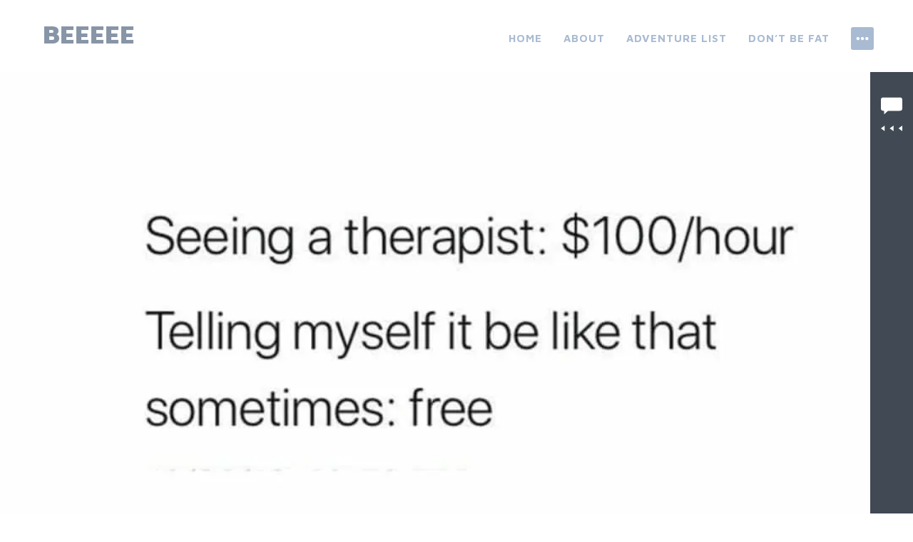

--- FILE ---
content_type: text/html; charset=UTF-8
request_url: https://www.beeyang.com/2018/12/17/back-up-in-your-ass-with-the-resurrection/
body_size: 19786
content:
<!DOCTYPE html>
<html lang="en-US">
<head>
<meta charset="UTF-8">
<meta name="viewport" content="width=device-width, initial-scale=1">
<link rel="profile" href="http://gmpg.org/xfn/11">
<link rel="pingback" href="https://www.beeyang.com/xmlrpc.php">

<title>back up in your ass with the resurrection &#8211; beeeee</title>
<meta name='robots' content='max-image-preview:large' />
<link rel='dns-prefetch' href='//secure.gravatar.com' />
<link rel='dns-prefetch' href='//stats.wp.com' />
<link rel='dns-prefetch' href='//fonts.googleapis.com' />
<link rel='dns-prefetch' href='//v0.wordpress.com' />
<link rel='dns-prefetch' href='//widgets.wp.com' />
<link rel='dns-prefetch' href='//s0.wp.com' />
<link rel='dns-prefetch' href='//0.gravatar.com' />
<link rel='dns-prefetch' href='//1.gravatar.com' />
<link rel='dns-prefetch' href='//2.gravatar.com' />
<link rel='preconnect' href='//i0.wp.com' />
<link rel="alternate" type="application/rss+xml" title="beeeee &raquo; Feed" href="https://www.beeyang.com/feed/" />
<link rel="alternate" type="application/rss+xml" title="beeeee &raquo; Comments Feed" href="https://www.beeyang.com/comments/feed/" />
<link rel="alternate" type="application/rss+xml" title="beeeee &raquo; back up in your ass with the resurrection Comments Feed" href="https://www.beeyang.com/2018/12/17/back-up-in-your-ass-with-the-resurrection/feed/" />
<link rel="alternate" title="oEmbed (JSON)" type="application/json+oembed" href="https://www.beeyang.com/wp-json/oembed/1.0/embed?url=https%3A%2F%2Fwww.beeyang.com%2F2018%2F12%2F17%2Fback-up-in-your-ass-with-the-resurrection%2F" />
<link rel="alternate" title="oEmbed (XML)" type="text/xml+oembed" href="https://www.beeyang.com/wp-json/oembed/1.0/embed?url=https%3A%2F%2Fwww.beeyang.com%2F2018%2F12%2F17%2Fback-up-in-your-ass-with-the-resurrection%2F&#038;format=xml" />
<style id='wp-img-auto-sizes-contain-inline-css' type='text/css'>
img:is([sizes=auto i],[sizes^="auto," i]){contain-intrinsic-size:3000px 1500px}
/*# sourceURL=wp-img-auto-sizes-contain-inline-css */
</style>
<link rel='stylesheet' id='jetpack_related-posts-css' href='https://www.beeyang.com/wp-content/plugins/jetpack/modules/related-posts/related-posts.css?ver=20240116' type='text/css' media='all' />
<style id='wp-emoji-styles-inline-css' type='text/css'>

	img.wp-smiley, img.emoji {
		display: inline !important;
		border: none !important;
		box-shadow: none !important;
		height: 1em !important;
		width: 1em !important;
		margin: 0 0.07em !important;
		vertical-align: -0.1em !important;
		background: none !important;
		padding: 0 !important;
	}
/*# sourceURL=wp-emoji-styles-inline-css */
</style>
<style id='wp-block-library-inline-css' type='text/css'>
:root{--wp-block-synced-color:#7a00df;--wp-block-synced-color--rgb:122,0,223;--wp-bound-block-color:var(--wp-block-synced-color);--wp-editor-canvas-background:#ddd;--wp-admin-theme-color:#007cba;--wp-admin-theme-color--rgb:0,124,186;--wp-admin-theme-color-darker-10:#006ba1;--wp-admin-theme-color-darker-10--rgb:0,107,160.5;--wp-admin-theme-color-darker-20:#005a87;--wp-admin-theme-color-darker-20--rgb:0,90,135;--wp-admin-border-width-focus:2px}@media (min-resolution:192dpi){:root{--wp-admin-border-width-focus:1.5px}}.wp-element-button{cursor:pointer}:root .has-very-light-gray-background-color{background-color:#eee}:root .has-very-dark-gray-background-color{background-color:#313131}:root .has-very-light-gray-color{color:#eee}:root .has-very-dark-gray-color{color:#313131}:root .has-vivid-green-cyan-to-vivid-cyan-blue-gradient-background{background:linear-gradient(135deg,#00d084,#0693e3)}:root .has-purple-crush-gradient-background{background:linear-gradient(135deg,#34e2e4,#4721fb 50%,#ab1dfe)}:root .has-hazy-dawn-gradient-background{background:linear-gradient(135deg,#faaca8,#dad0ec)}:root .has-subdued-olive-gradient-background{background:linear-gradient(135deg,#fafae1,#67a671)}:root .has-atomic-cream-gradient-background{background:linear-gradient(135deg,#fdd79a,#004a59)}:root .has-nightshade-gradient-background{background:linear-gradient(135deg,#330968,#31cdcf)}:root .has-midnight-gradient-background{background:linear-gradient(135deg,#020381,#2874fc)}:root{--wp--preset--font-size--normal:16px;--wp--preset--font-size--huge:42px}.has-regular-font-size{font-size:1em}.has-larger-font-size{font-size:2.625em}.has-normal-font-size{font-size:var(--wp--preset--font-size--normal)}.has-huge-font-size{font-size:var(--wp--preset--font-size--huge)}:root .has-text-align-center{text-align:center}:root .has-text-align-left{text-align:left}:root .has-text-align-right{text-align:right}.has-fit-text{white-space:nowrap!important}#end-resizable-editor-section{display:none}.aligncenter{clear:both}.items-justified-left{justify-content:flex-start}.items-justified-center{justify-content:center}.items-justified-right{justify-content:flex-end}.items-justified-space-between{justify-content:space-between}.screen-reader-text{word-wrap:normal!important;border:0;clip-path:inset(50%);height:1px;margin:-1px;overflow:hidden;padding:0;position:absolute;width:1px}.screen-reader-text:focus{background-color:#ddd;clip-path:none;color:#444;display:block;font-size:1em;height:auto;left:5px;line-height:normal;padding:15px 23px 14px;text-decoration:none;top:5px;width:auto;z-index:100000}html :where(.has-border-color){border-style:solid}html :where([style*=border-top-color]){border-top-style:solid}html :where([style*=border-right-color]){border-right-style:solid}html :where([style*=border-bottom-color]){border-bottom-style:solid}html :where([style*=border-left-color]){border-left-style:solid}html :where([style*=border-width]){border-style:solid}html :where([style*=border-top-width]){border-top-style:solid}html :where([style*=border-right-width]){border-right-style:solid}html :where([style*=border-bottom-width]){border-bottom-style:solid}html :where([style*=border-left-width]){border-left-style:solid}html :where(img[class*=wp-image-]){height:auto;max-width:100%}:where(figure){margin:0 0 1em}html :where(.is-position-sticky){--wp-admin--admin-bar--position-offset:var(--wp-admin--admin-bar--height,0px)}@media screen and (max-width:600px){html :where(.is-position-sticky){--wp-admin--admin-bar--position-offset:0px}}

/*# sourceURL=wp-block-library-inline-css */
</style><style id='wp-block-paragraph-inline-css' type='text/css'>
.is-small-text{font-size:.875em}.is-regular-text{font-size:1em}.is-large-text{font-size:2.25em}.is-larger-text{font-size:3em}.has-drop-cap:not(:focus):first-letter{float:left;font-size:8.4em;font-style:normal;font-weight:100;line-height:.68;margin:.05em .1em 0 0;text-transform:uppercase}body.rtl .has-drop-cap:not(:focus):first-letter{float:none;margin-left:.1em}p.has-drop-cap.has-background{overflow:hidden}:root :where(p.has-background){padding:1.25em 2.375em}:where(p.has-text-color:not(.has-link-color)) a{color:inherit}p.has-text-align-left[style*="writing-mode:vertical-lr"],p.has-text-align-right[style*="writing-mode:vertical-rl"]{rotate:180deg}
/*# sourceURL=https://www.beeyang.com/wp-content/plugins/gutenberg/build/styles/block-library/paragraph/style.css */
</style>
<style id='wp-block-image-inline-css' type='text/css'>
.wp-block-image>a,.wp-block-image>figure>a{display:inline-block}.wp-block-image img{box-sizing:border-box;height:auto;max-width:100%;vertical-align:bottom}@media not (prefers-reduced-motion){.wp-block-image img.hide{visibility:hidden}.wp-block-image img.show{animation:show-content-image .4s}}.wp-block-image[style*=border-radius] img,.wp-block-image[style*=border-radius]>a{border-radius:inherit}.wp-block-image.has-custom-border img{box-sizing:border-box}.wp-block-image.aligncenter{text-align:center}.wp-block-image.alignfull>a,.wp-block-image.alignwide>a{width:100%}.wp-block-image.alignfull img,.wp-block-image.alignwide img{height:auto;width:100%}.wp-block-image .aligncenter,.wp-block-image .alignleft,.wp-block-image .alignright,.wp-block-image.aligncenter,.wp-block-image.alignleft,.wp-block-image.alignright{display:table}.wp-block-image .aligncenter>figcaption,.wp-block-image .alignleft>figcaption,.wp-block-image .alignright>figcaption,.wp-block-image.aligncenter>figcaption,.wp-block-image.alignleft>figcaption,.wp-block-image.alignright>figcaption{caption-side:bottom;display:table-caption}.wp-block-image .alignleft{float:left;margin:.5em 1em .5em 0}.wp-block-image .alignright{float:right;margin:.5em 0 .5em 1em}.wp-block-image .aligncenter{margin-left:auto;margin-right:auto}.wp-block-image :where(figcaption){margin-bottom:1em;margin-top:.5em}.wp-block-image.is-style-circle-mask img{border-radius:9999px}@supports ((-webkit-mask-image:none) or (mask-image:none)) or (-webkit-mask-image:none){.wp-block-image.is-style-circle-mask img{border-radius:0;-webkit-mask-image:url('data:image/svg+xml;utf8,<svg viewBox="0 0 100 100" xmlns="http://www.w3.org/2000/svg"><circle cx="50" cy="50" r="50"/></svg>');mask-image:url('data:image/svg+xml;utf8,<svg viewBox="0 0 100 100" xmlns="http://www.w3.org/2000/svg"><circle cx="50" cy="50" r="50"/></svg>');mask-mode:alpha;-webkit-mask-position:center;mask-position:center;-webkit-mask-repeat:no-repeat;mask-repeat:no-repeat;-webkit-mask-size:contain;mask-size:contain}}:root :where(.wp-block-image.is-style-rounded img,.wp-block-image .is-style-rounded img){border-radius:9999px}.wp-block-image figure{margin:0}.wp-lightbox-container{display:flex;flex-direction:column;position:relative}.wp-lightbox-container img{cursor:zoom-in}.wp-lightbox-container img:hover+button{opacity:1}.wp-lightbox-container button{align-items:center;backdrop-filter:blur(16px) saturate(180%);background-color:#5a5a5a40;border:none;border-radius:4px;cursor:zoom-in;display:flex;height:20px;justify-content:center;opacity:0;padding:0;position:absolute;right:16px;text-align:center;top:16px;width:20px;z-index:100}@media not (prefers-reduced-motion){.wp-lightbox-container button{transition:opacity .2s ease}}.wp-lightbox-container button:focus-visible{outline:3px auto #5a5a5a40;outline:3px auto -webkit-focus-ring-color;outline-offset:3px}.wp-lightbox-container button:hover{cursor:pointer;opacity:1}.wp-lightbox-container button:focus{opacity:1}.wp-lightbox-container button:focus,.wp-lightbox-container button:hover,.wp-lightbox-container button:not(:hover):not(:active):not(.has-background){background-color:#5a5a5a40;border:none}.wp-lightbox-overlay{box-sizing:border-box;cursor:zoom-out;height:100vh;left:0;overflow:hidden;position:fixed;top:0;visibility:hidden;width:100%;z-index:100000}.wp-lightbox-overlay .close-button{align-items:center;cursor:pointer;display:flex;justify-content:center;min-height:40px;min-width:40px;padding:0;position:absolute;right:calc(env(safe-area-inset-right) + 16px);top:calc(env(safe-area-inset-top) + 16px);z-index:5000000}.wp-lightbox-overlay .close-button:focus,.wp-lightbox-overlay .close-button:hover,.wp-lightbox-overlay .close-button:not(:hover):not(:active):not(.has-background){background:none;border:none}.wp-lightbox-overlay .lightbox-image-container{height:var(--wp--lightbox-container-height);left:50%;overflow:hidden;position:absolute;top:50%;transform:translate(-50%,-50%);transform-origin:top left;width:var(--wp--lightbox-container-width);z-index:9999999999}.wp-lightbox-overlay .wp-block-image{align-items:center;box-sizing:border-box;display:flex;height:100%;justify-content:center;margin:0;position:relative;transform-origin:0 0;width:100%;z-index:3000000}.wp-lightbox-overlay .wp-block-image img{height:var(--wp--lightbox-image-height);min-height:var(--wp--lightbox-image-height);min-width:var(--wp--lightbox-image-width);width:var(--wp--lightbox-image-width)}.wp-lightbox-overlay .wp-block-image figcaption{display:none}.wp-lightbox-overlay button{background:none;border:none}.wp-lightbox-overlay .scrim{background-color:#fff;height:100%;opacity:.9;position:absolute;width:100%;z-index:2000000}.wp-lightbox-overlay.active{visibility:visible}@media not (prefers-reduced-motion){.wp-lightbox-overlay.active{animation:turn-on-visibility .25s both}.wp-lightbox-overlay.active img{animation:turn-on-visibility .35s both}.wp-lightbox-overlay.show-closing-animation:not(.active){animation:turn-off-visibility .35s both}.wp-lightbox-overlay.show-closing-animation:not(.active) img{animation:turn-off-visibility .25s both}.wp-lightbox-overlay.zoom.active{animation:none;opacity:1;visibility:visible}.wp-lightbox-overlay.zoom.active .lightbox-image-container{animation:lightbox-zoom-in .4s}.wp-lightbox-overlay.zoom.active .lightbox-image-container img{animation:none}.wp-lightbox-overlay.zoom.active .scrim{animation:turn-on-visibility .4s forwards}.wp-lightbox-overlay.zoom.show-closing-animation:not(.active){animation:none}.wp-lightbox-overlay.zoom.show-closing-animation:not(.active) .lightbox-image-container{animation:lightbox-zoom-out .4s}.wp-lightbox-overlay.zoom.show-closing-animation:not(.active) .lightbox-image-container img{animation:none}.wp-lightbox-overlay.zoom.show-closing-animation:not(.active) .scrim{animation:turn-off-visibility .4s forwards}}@keyframes show-content-image{0%{visibility:hidden}99%{visibility:hidden}to{visibility:visible}}@keyframes turn-on-visibility{0%{opacity:0}to{opacity:1}}@keyframes turn-off-visibility{0%{opacity:1;visibility:visible}99%{opacity:0;visibility:visible}to{opacity:0;visibility:hidden}}@keyframes lightbox-zoom-in{0%{transform:translate(calc((-100vw + var(--wp--lightbox-scrollbar-width))/2 + var(--wp--lightbox-initial-left-position)),calc(-50vh + var(--wp--lightbox-initial-top-position))) scale(var(--wp--lightbox-scale))}to{transform:translate(-50%,-50%) scale(1)}}@keyframes lightbox-zoom-out{0%{transform:translate(-50%,-50%) scale(1);visibility:visible}99%{visibility:visible}to{transform:translate(calc((-100vw + var(--wp--lightbox-scrollbar-width))/2 + var(--wp--lightbox-initial-left-position)),calc(-50vh + var(--wp--lightbox-initial-top-position))) scale(var(--wp--lightbox-scale));visibility:hidden}}
/*# sourceURL=https://www.beeyang.com/wp-content/plugins/gutenberg/build/styles/block-library/image/style.css */
</style>
<style id='wp-block-list-inline-css' type='text/css'>
ol,ul{box-sizing:border-box}:root :where(.wp-block-list.has-background){padding:1.25em 2.375em}
/*# sourceURL=https://www.beeyang.com/wp-content/plugins/gutenberg/build/styles/block-library/list/style.css */
</style>
<style id='global-styles-inline-css' type='text/css'>
:root{--wp--preset--aspect-ratio--square: 1;--wp--preset--aspect-ratio--4-3: 4/3;--wp--preset--aspect-ratio--3-4: 3/4;--wp--preset--aspect-ratio--3-2: 3/2;--wp--preset--aspect-ratio--2-3: 2/3;--wp--preset--aspect-ratio--16-9: 16/9;--wp--preset--aspect-ratio--9-16: 9/16;--wp--preset--color--black: #000000;--wp--preset--color--cyan-bluish-gray: #abb8c3;--wp--preset--color--white: #ffffff;--wp--preset--color--pale-pink: #f78da7;--wp--preset--color--vivid-red: #cf2e2e;--wp--preset--color--luminous-vivid-orange: #ff6900;--wp--preset--color--luminous-vivid-amber: #fcb900;--wp--preset--color--light-green-cyan: #7bdcb5;--wp--preset--color--vivid-green-cyan: #00d084;--wp--preset--color--pale-cyan-blue: #8ed1fc;--wp--preset--color--vivid-cyan-blue: #0693e3;--wp--preset--color--vivid-purple: #9b51e0;--wp--preset--gradient--vivid-cyan-blue-to-vivid-purple: linear-gradient(135deg,rgb(6,147,227) 0%,rgb(155,81,224) 100%);--wp--preset--gradient--light-green-cyan-to-vivid-green-cyan: linear-gradient(135deg,rgb(122,220,180) 0%,rgb(0,208,130) 100%);--wp--preset--gradient--luminous-vivid-amber-to-luminous-vivid-orange: linear-gradient(135deg,rgb(252,185,0) 0%,rgb(255,105,0) 100%);--wp--preset--gradient--luminous-vivid-orange-to-vivid-red: linear-gradient(135deg,rgb(255,105,0) 0%,rgb(207,46,46) 100%);--wp--preset--gradient--very-light-gray-to-cyan-bluish-gray: linear-gradient(135deg,rgb(238,238,238) 0%,rgb(169,184,195) 100%);--wp--preset--gradient--cool-to-warm-spectrum: linear-gradient(135deg,rgb(74,234,220) 0%,rgb(151,120,209) 20%,rgb(207,42,186) 40%,rgb(238,44,130) 60%,rgb(251,105,98) 80%,rgb(254,248,76) 100%);--wp--preset--gradient--blush-light-purple: linear-gradient(135deg,rgb(255,206,236) 0%,rgb(152,150,240) 100%);--wp--preset--gradient--blush-bordeaux: linear-gradient(135deg,rgb(254,205,165) 0%,rgb(254,45,45) 50%,rgb(107,0,62) 100%);--wp--preset--gradient--luminous-dusk: linear-gradient(135deg,rgb(255,203,112) 0%,rgb(199,81,192) 50%,rgb(65,88,208) 100%);--wp--preset--gradient--pale-ocean: linear-gradient(135deg,rgb(255,245,203) 0%,rgb(182,227,212) 50%,rgb(51,167,181) 100%);--wp--preset--gradient--electric-grass: linear-gradient(135deg,rgb(202,248,128) 0%,rgb(113,206,126) 100%);--wp--preset--gradient--midnight: linear-gradient(135deg,rgb(2,3,129) 0%,rgb(40,116,252) 100%);--wp--preset--font-size--small: 13px;--wp--preset--font-size--medium: 20px;--wp--preset--font-size--large: 36px;--wp--preset--font-size--x-large: 42px;--wp--preset--spacing--20: 0.44rem;--wp--preset--spacing--30: 0.67rem;--wp--preset--spacing--40: 1rem;--wp--preset--spacing--50: 1.5rem;--wp--preset--spacing--60: 2.25rem;--wp--preset--spacing--70: 3.38rem;--wp--preset--spacing--80: 5.06rem;--wp--preset--shadow--natural: 6px 6px 9px rgba(0, 0, 0, 0.2);--wp--preset--shadow--deep: 12px 12px 50px rgba(0, 0, 0, 0.4);--wp--preset--shadow--sharp: 6px 6px 0px rgba(0, 0, 0, 0.2);--wp--preset--shadow--outlined: 6px 6px 0px -3px rgb(255, 255, 255), 6px 6px rgb(0, 0, 0);--wp--preset--shadow--crisp: 6px 6px 0px rgb(0, 0, 0);}:where(.is-layout-flex){gap: 0.5em;}:where(.is-layout-grid){gap: 0.5em;}body .is-layout-flex{display: flex;}.is-layout-flex{flex-wrap: wrap;align-items: center;}.is-layout-flex > :is(*, div){margin: 0;}body .is-layout-grid{display: grid;}.is-layout-grid > :is(*, div){margin: 0;}:where(.wp-block-columns.is-layout-flex){gap: 2em;}:where(.wp-block-columns.is-layout-grid){gap: 2em;}:where(.wp-block-post-template.is-layout-flex){gap: 1.25em;}:where(.wp-block-post-template.is-layout-grid){gap: 1.25em;}.has-black-color{color: var(--wp--preset--color--black) !important;}.has-cyan-bluish-gray-color{color: var(--wp--preset--color--cyan-bluish-gray) !important;}.has-white-color{color: var(--wp--preset--color--white) !important;}.has-pale-pink-color{color: var(--wp--preset--color--pale-pink) !important;}.has-vivid-red-color{color: var(--wp--preset--color--vivid-red) !important;}.has-luminous-vivid-orange-color{color: var(--wp--preset--color--luminous-vivid-orange) !important;}.has-luminous-vivid-amber-color{color: var(--wp--preset--color--luminous-vivid-amber) !important;}.has-light-green-cyan-color{color: var(--wp--preset--color--light-green-cyan) !important;}.has-vivid-green-cyan-color{color: var(--wp--preset--color--vivid-green-cyan) !important;}.has-pale-cyan-blue-color{color: var(--wp--preset--color--pale-cyan-blue) !important;}.has-vivid-cyan-blue-color{color: var(--wp--preset--color--vivid-cyan-blue) !important;}.has-vivid-purple-color{color: var(--wp--preset--color--vivid-purple) !important;}.has-black-background-color{background-color: var(--wp--preset--color--black) !important;}.has-cyan-bluish-gray-background-color{background-color: var(--wp--preset--color--cyan-bluish-gray) !important;}.has-white-background-color{background-color: var(--wp--preset--color--white) !important;}.has-pale-pink-background-color{background-color: var(--wp--preset--color--pale-pink) !important;}.has-vivid-red-background-color{background-color: var(--wp--preset--color--vivid-red) !important;}.has-luminous-vivid-orange-background-color{background-color: var(--wp--preset--color--luminous-vivid-orange) !important;}.has-luminous-vivid-amber-background-color{background-color: var(--wp--preset--color--luminous-vivid-amber) !important;}.has-light-green-cyan-background-color{background-color: var(--wp--preset--color--light-green-cyan) !important;}.has-vivid-green-cyan-background-color{background-color: var(--wp--preset--color--vivid-green-cyan) !important;}.has-pale-cyan-blue-background-color{background-color: var(--wp--preset--color--pale-cyan-blue) !important;}.has-vivid-cyan-blue-background-color{background-color: var(--wp--preset--color--vivid-cyan-blue) !important;}.has-vivid-purple-background-color{background-color: var(--wp--preset--color--vivid-purple) !important;}.has-black-border-color{border-color: var(--wp--preset--color--black) !important;}.has-cyan-bluish-gray-border-color{border-color: var(--wp--preset--color--cyan-bluish-gray) !important;}.has-white-border-color{border-color: var(--wp--preset--color--white) !important;}.has-pale-pink-border-color{border-color: var(--wp--preset--color--pale-pink) !important;}.has-vivid-red-border-color{border-color: var(--wp--preset--color--vivid-red) !important;}.has-luminous-vivid-orange-border-color{border-color: var(--wp--preset--color--luminous-vivid-orange) !important;}.has-luminous-vivid-amber-border-color{border-color: var(--wp--preset--color--luminous-vivid-amber) !important;}.has-light-green-cyan-border-color{border-color: var(--wp--preset--color--light-green-cyan) !important;}.has-vivid-green-cyan-border-color{border-color: var(--wp--preset--color--vivid-green-cyan) !important;}.has-pale-cyan-blue-border-color{border-color: var(--wp--preset--color--pale-cyan-blue) !important;}.has-vivid-cyan-blue-border-color{border-color: var(--wp--preset--color--vivid-cyan-blue) !important;}.has-vivid-purple-border-color{border-color: var(--wp--preset--color--vivid-purple) !important;}.has-vivid-cyan-blue-to-vivid-purple-gradient-background{background: var(--wp--preset--gradient--vivid-cyan-blue-to-vivid-purple) !important;}.has-light-green-cyan-to-vivid-green-cyan-gradient-background{background: var(--wp--preset--gradient--light-green-cyan-to-vivid-green-cyan) !important;}.has-luminous-vivid-amber-to-luminous-vivid-orange-gradient-background{background: var(--wp--preset--gradient--luminous-vivid-amber-to-luminous-vivid-orange) !important;}.has-luminous-vivid-orange-to-vivid-red-gradient-background{background: var(--wp--preset--gradient--luminous-vivid-orange-to-vivid-red) !important;}.has-very-light-gray-to-cyan-bluish-gray-gradient-background{background: var(--wp--preset--gradient--very-light-gray-to-cyan-bluish-gray) !important;}.has-cool-to-warm-spectrum-gradient-background{background: var(--wp--preset--gradient--cool-to-warm-spectrum) !important;}.has-blush-light-purple-gradient-background{background: var(--wp--preset--gradient--blush-light-purple) !important;}.has-blush-bordeaux-gradient-background{background: var(--wp--preset--gradient--blush-bordeaux) !important;}.has-luminous-dusk-gradient-background{background: var(--wp--preset--gradient--luminous-dusk) !important;}.has-pale-ocean-gradient-background{background: var(--wp--preset--gradient--pale-ocean) !important;}.has-electric-grass-gradient-background{background: var(--wp--preset--gradient--electric-grass) !important;}.has-midnight-gradient-background{background: var(--wp--preset--gradient--midnight) !important;}.has-small-font-size{font-size: var(--wp--preset--font-size--small) !important;}.has-medium-font-size{font-size: var(--wp--preset--font-size--medium) !important;}.has-large-font-size{font-size: var(--wp--preset--font-size--large) !important;}.has-x-large-font-size{font-size: var(--wp--preset--font-size--x-large) !important;}
/*# sourceURL=global-styles-inline-css */
</style>

<style id='classic-theme-styles-inline-css' type='text/css'>
.wp-block-button__link{background-color:#32373c;border-radius:9999px;box-shadow:none;color:#fff;font-size:1.125em;padding:calc(.667em + 2px) calc(1.333em + 2px);text-decoration:none}.wp-block-file__button{background:#32373c;color:#fff}.wp-block-accordion-heading{margin:0}.wp-block-accordion-heading__toggle{background-color:inherit!important;color:inherit!important}.wp-block-accordion-heading__toggle:not(:focus-visible){outline:none}.wp-block-accordion-heading__toggle:focus,.wp-block-accordion-heading__toggle:hover{background-color:inherit!important;border:none;box-shadow:none;color:inherit;padding:var(--wp--preset--spacing--20,1em) 0;text-decoration:none}.wp-block-accordion-heading__toggle:focus-visible{outline:auto;outline-offset:0}
/*# sourceURL=https://www.beeyang.com/wp-content/plugins/gutenberg/build/styles/block-library/classic.css */
</style>
<link rel='stylesheet' id='email-subscribers-css' href='https://www.beeyang.com/wp-content/plugins/email-subscribers/lite/public/css/email-subscribers-public.css?ver=5.9.14' type='text/css' media='all' />
<link rel='stylesheet' id='adirondack-style-css' href='https://www.beeyang.com/wp-content/themes/adirondack/style.css?ver=6.9' type='text/css' media='all' />
<link rel='stylesheet' id='adirondack-fonts-css' href='https://fonts.googleapis.com/css?family=Maven+Pro%3A400%2C500%2C700%2C900|PT+Serif%3A400%2C700%2C400italic&#038;subset=latin%2Clatin-ext' type='text/css' media='all' />
<link rel='stylesheet' id='jetpack_likes-css' href='https://www.beeyang.com/wp-content/plugins/jetpack/modules/likes/style.css?ver=15.4' type='text/css' media='all' />
<link rel='stylesheet' id='sharedaddy-css' href='https://www.beeyang.com/wp-content/plugins/jetpack/modules/sharedaddy/sharing.css?ver=15.4' type='text/css' media='all' />
<link rel='stylesheet' id='social-logos-css' href='https://www.beeyang.com/wp-content/plugins/jetpack/_inc/social-logos/social-logos.min.css?ver=15.4' type='text/css' media='all' />
<script type="text/javascript" id="jetpack_related-posts-js-extra">
/* <![CDATA[ */
var related_posts_js_options = {"post_heading":"h4"};
//# sourceURL=jetpack_related-posts-js-extra
/* ]]> */
</script>
<script type="text/javascript" src="https://www.beeyang.com/wp-content/plugins/jetpack/_inc/build/related-posts/related-posts.min.js?ver=20240116" id="jetpack_related-posts-js"></script>
<script type="text/javascript" src="https://www.beeyang.com/wp-includes/js/jquery/jquery.min.js?ver=3.7.1" id="jquery-core-js"></script>
<script type="text/javascript" src="https://www.beeyang.com/wp-includes/js/jquery/jquery-migrate.min.js?ver=3.4.1" id="jquery-migrate-js"></script>
<link rel="https://api.w.org/" href="https://www.beeyang.com/wp-json/" /><link rel="alternate" title="JSON" type="application/json" href="https://www.beeyang.com/wp-json/wp/v2/posts/2904" /><link rel="EditURI" type="application/rsd+xml" title="RSD" href="https://www.beeyang.com/xmlrpc.php?rsd" />
<meta name="generator" content="WordPress 6.9" />
<link rel="canonical" href="https://www.beeyang.com/2018/12/17/back-up-in-your-ass-with-the-resurrection/" />
<link rel='shortlink' href='https://wp.me/p7Nz5M-KQ' />
	<style>img#wpstats{display:none}</style>
		
<!-- Jetpack Open Graph Tags -->
<meta property="og:type" content="article" />
<meta property="og:title" content="back up in your ass with the resurrection" />
<meta property="og:url" content="https://www.beeyang.com/2018/12/17/back-up-in-your-ass-with-the-resurrection/" />
<meta property="og:description" content="Back up in your ass with the resurrection No resurrection&#8230;I’ve just been busy not-blogging. I mean, you were probably doing the same amount of not-blogging. I guess that’s like the anti-hobby…" />
<meta property="article:published_time" content="2018-12-17T14:17:50+00:00" />
<meta property="article:modified_time" content="2018-12-17T17:07:20+00:00" />
<meta property="og:site_name" content="beeeee" />
<meta property="og:image" content="https://i0.wp.com/www.beeyang.com/wp-content/uploads/2018/11/img_7441.jpg?fit=1080%2C1080&#038;ssl=1" />
<meta property="og:image:width" content="1080" />
<meta property="og:image:height" content="1080" />
<meta property="og:image:alt" content="" />
<meta property="og:locale" content="en_US" />
<meta name="twitter:text:title" content="back up in your ass with the resurrection" />
<meta name="twitter:image" content="https://i0.wp.com/www.beeyang.com/wp-content/uploads/2018/11/img_7441.jpg?fit=1080%2C1080&#038;ssl=1&#038;w=640" />
<meta name="twitter:card" content="summary_large_image" />

<!-- End Jetpack Open Graph Tags -->
<link rel="icon" href="https://i0.wp.com/www.beeyang.com/wp-content/uploads/2017/10/2366ce2b-21c4-43b1-8724-345c8ea1601e.jpg?fit=32%2C32&#038;ssl=1" sizes="32x32" />
<link rel="icon" href="https://i0.wp.com/www.beeyang.com/wp-content/uploads/2017/10/2366ce2b-21c4-43b1-8724-345c8ea1601e.jpg?fit=192%2C192&#038;ssl=1" sizes="192x192" />
<link rel="apple-touch-icon" href="https://i0.wp.com/www.beeyang.com/wp-content/uploads/2017/10/2366ce2b-21c4-43b1-8724-345c8ea1601e.jpg?fit=180%2C180&#038;ssl=1" />
<meta name="msapplication-TileImage" content="https://i0.wp.com/www.beeyang.com/wp-content/uploads/2017/10/2366ce2b-21c4-43b1-8724-345c8ea1601e.jpg?fit=270%2C270&#038;ssl=1" />
<link rel='stylesheet' id='jetpack-swiper-library-css' href='https://www.beeyang.com/wp-content/plugins/jetpack/_inc/blocks/swiper.css?ver=15.4' type='text/css' media='all' />
<link rel='stylesheet' id='jetpack-carousel-css' href='https://www.beeyang.com/wp-content/plugins/jetpack/modules/carousel/jetpack-carousel.css?ver=15.4' type='text/css' media='all' />
</head>

<body class="wp-singular post-template-default single single-post postid-2904 single-format-standard wp-theme-adirondack singular has-comments">
<div style="display:none"><svg viewBox="0 0 0 0"><symbol fill="white" viewBox="0 0 12 9.5" id="icon-comment"><title>comment</title><path d="m10.5 0-9 0C0.4 0 0 0.4 0 1.5L0 6c0 1.1 0.4 1.5 1.5 1.5l0.3 0 0 2 2.2-2 6.5 0C11.6 7.5 12 7.1 12 6L12 1.5C12 0.4 11.6 0 10.5 0z" /></symbol><symbol fill="white" viewBox="0 0 16 16" id="icon-ellipsis"><title>ellipsis</title><path d="M3 6.3C2 6.3 1.3 7 1.3 8c0 1 0.8 1.8 1.8 1.8S4.8 9 4.8 8C4.8 7 4 6.3 3 6.3zM8 6.3C7 6.3 6.3 7 6.3 8c0 1 0.8 1.8 1.8 1.8 1 0 1.8-0.8 1.8-1.7C9.8 7 9 6.3 8 6.3zM13 6.3c-1 0-1.7 0.8-1.7 1.8 0 1 0.8 1.8 1.8 1.8S14.8 9 14.8 8C14.8 7 14 6.3 13 6.3z" /></symbol><symbol fill="white" viewBox="0 0 16 16" id="icon-pingback"><title>pingback</title><path d="M8.5 2C7.119 2 6 3.1 6 4.5v4C6 9.3 6.7 10 7.5 10C8.328 10 9 9.3 9 8.5V4.969H8V8.5 C8 8.8 7.8 9 7.5 9S7 8.8 7 8.5v-4C7 3.7 7.7 3 8.5 3C9.328 3 10 3.7 10 4.5v5c0 1.381-1.12 2.5-2.5 2.5 C6.119 12 5 10.9 5 9.5V7H4v2.5C4 11.4 5.6 13 7.5 13c1.933 0 3.5-1.567 3.5-3.5v-5C11 3.1 9.9 2 8.5 2z" /></symbol><symbol fill="white" viewBox="0 0 16 16" id="icon-x"><title>x</title><polygon points="12,5 11,4 8.5,6.5 6,4 5,5 7.5,7.5 5,10 6,11 8.5,8.5 11,11 12,10 9.5,7.5" /></symbol></svg></div>
<a class="skip-link screen-reader-text" href="#content">Skip to content</a>


<div id="secondary" role="complementary" class="widget-area  count-4">
	<div class="wrapper">
		<aside id="calendar-2" class="widget widget_calendar"><h1 class="widget-title">calendar</h1><div id="calendar_wrap" class="calendar_wrap"><table id="wp-calendar" class="wp-calendar-table">
	<caption>December 2018</caption>
	<thead>
	<tr>
		<th scope="col" aria-label="Sunday">S</th>
		<th scope="col" aria-label="Monday">M</th>
		<th scope="col" aria-label="Tuesday">T</th>
		<th scope="col" aria-label="Wednesday">W</th>
		<th scope="col" aria-label="Thursday">T</th>
		<th scope="col" aria-label="Friday">F</th>
		<th scope="col" aria-label="Saturday">S</th>
	</tr>
	</thead>
	<tbody>
	<tr>
		<td colspan="6" class="pad">&nbsp;</td><td>1</td>
	</tr>
	<tr>
		<td>2</td><td>3</td><td>4</td><td>5</td><td>6</td><td>7</td><td>8</td>
	</tr>
	<tr>
		<td>9</td><td>10</td><td>11</td><td>12</td><td>13</td><td>14</td><td>15</td>
	</tr>
	<tr>
		<td>16</td><td><a href="https://www.beeyang.com/2018/12/17/" aria-label="Posts published on December 17, 2018">17</a></td><td>18</td><td>19</td><td>20</td><td>21</td><td>22</td>
	</tr>
	<tr>
		<td>23</td><td>24</td><td>25</td><td>26</td><td>27</td><td>28</td><td>29</td>
	</tr>
	<tr>
		<td>30</td><td>31</td>
		<td class="pad" colspan="5">&nbsp;</td>
	</tr>
	</tbody>
	</table><nav aria-label="Previous and next months" class="wp-calendar-nav">
		<span class="wp-calendar-nav-prev"><a href="https://www.beeyang.com/2018/10/">&laquo; Oct</a></span>
		<span class="pad">&nbsp;</span>
		<span class="wp-calendar-nav-next"><a href="https://www.beeyang.com/2019/01/">Jan &raquo;</a></span>
	</nav></div></aside><aside id="tag_cloud-3" class="widget widget_tag_cloud"><h1 class="widget-title">tag cloud</h1><div class="tagcloud"><a href="https://www.beeyang.com/tag/911/" class="tag-cloud-link tag-link-180 tag-link-position-1" style="font-size: 8pt;" aria-label="9/11 (2 items)">9/11</a>
<a href="https://www.beeyang.com/tag/50k/" class="tag-cloud-link tag-link-7 tag-link-position-2" style="font-size: 9.4117647058824pt;" aria-label="50k (3 items)">50k</a>
<a href="https://www.beeyang.com/tag/austin/" class="tag-cloud-link tag-link-9 tag-link-position-3" style="font-size: 12.941176470588pt;" aria-label="austin (7 items)">austin</a>
<a href="https://www.beeyang.com/tag/belize/" class="tag-cloud-link tag-link-125 tag-link-position-4" style="font-size: 8pt;" aria-label="belize (2 items)">belize</a>
<a href="https://www.beeyang.com/tag/bragg/" class="tag-cloud-link tag-link-102 tag-link-position-5" style="font-size: 9.4117647058824pt;" aria-label="bragg (3 items)">bragg</a>
<a href="https://www.beeyang.com/tag/challenge/" class="tag-cloud-link tag-link-13 tag-link-position-6" style="font-size: 21.764705882353pt;" aria-label="challenge (44 items)">challenge</a>
<a href="https://www.beeyang.com/tag/charleston/" class="tag-cloud-link tag-link-139 tag-link-position-7" style="font-size: 9.4117647058824pt;" aria-label="charleston (3 items)">charleston</a>
<a href="https://www.beeyang.com/tag/dallas/" class="tag-cloud-link tag-link-19 tag-link-position-8" style="font-size: 12.352941176471pt;" aria-label="dallas (6 items)">dallas</a>
<a href="https://www.beeyang.com/tag/dc/" class="tag-cloud-link tag-link-20 tag-link-position-9" style="font-size: 10.588235294118pt;" aria-label="dc (4 items)">dc</a>
<a href="https://www.beeyang.com/tag/detroit/" class="tag-cloud-link tag-link-183 tag-link-position-10" style="font-size: 10.588235294118pt;" aria-label="detroit (4 items)">detroit</a>
<a href="https://www.beeyang.com/tag/family/" class="tag-cloud-link tag-link-26 tag-link-position-11" style="font-size: 11.529411764706pt;" aria-label="family (5 items)">family</a>
<a href="https://www.beeyang.com/tag/fort-worth/" class="tag-cloud-link tag-link-29 tag-link-position-12" style="font-size: 10.588235294118pt;" aria-label="fort worth (4 items)">fort worth</a>
<a href="https://www.beeyang.com/tag/friends/" class="tag-cloud-link tag-link-30 tag-link-position-13" style="font-size: 9.4117647058824pt;" aria-label="friends (3 items)">friends</a>
<a href="https://www.beeyang.com/tag/ft-worth/" class="tag-cloud-link tag-link-31 tag-link-position-14" style="font-size: 9.4117647058824pt;" aria-label="ft. worth (3 items)">ft. worth</a>
<a href="https://www.beeyang.com/tag/goquit/" class="tag-cloud-link tag-link-119 tag-link-position-15" style="font-size: 8pt;" aria-label="goquit (2 items)">goquit</a>
<a href="https://www.beeyang.com/tag/goruck/" class="tag-cloud-link tag-link-33 tag-link-position-16" style="font-size: 22pt;" aria-label="goruck (46 items)">goruck</a>
<a href="https://www.beeyang.com/tag/gr1/" class="tag-cloud-link tag-link-40 tag-link-position-17" style="font-size: 10.588235294118pt;" aria-label="gr1 (4 items)">gr1</a>
<a href="https://www.beeyang.com/tag/grt/" class="tag-cloud-link tag-link-41 tag-link-position-18" style="font-size: 15.058823529412pt;" aria-label="grt (11 items)">grt</a>
<a href="https://www.beeyang.com/tag/hcl/" class="tag-cloud-link tag-link-45 tag-link-position-19" style="font-size: 12.352941176471pt;" aria-label="HCL (6 items)">HCL</a>
<a href="https://www.beeyang.com/tag/heavy/" class="tag-cloud-link tag-link-47 tag-link-position-20" style="font-size: 20.823529411765pt;" aria-label="heavy (36 items)">heavy</a>
<a href="https://www.beeyang.com/tag/htl/" class="tag-cloud-link tag-link-48 tag-link-position-21" style="font-size: 9.4117647058824pt;" aria-label="HTL (3 items)">HTL</a>
<a href="https://www.beeyang.com/tag/israel/" class="tag-cloud-link tag-link-112 tag-link-position-22" style="font-size: 12.352941176471pt;" aria-label="israel (6 items)">israel</a>
<a href="https://www.beeyang.com/tag/jerusalem/" class="tag-cloud-link tag-link-114 tag-link-position-23" style="font-size: 10.588235294118pt;" aria-label="jerusalem (4 items)">jerusalem</a>
<a href="https://www.beeyang.com/tag/life/" class="tag-cloud-link tag-link-50 tag-link-position-24" style="font-size: 12.352941176471pt;" aria-label="life (6 items)">life</a>
<a href="https://www.beeyang.com/tag/light/" class="tag-cloud-link tag-link-52 tag-link-position-25" style="font-size: 17.882352941176pt;" aria-label="light (20 items)">light</a>
<a href="https://www.beeyang.com/tag/meditation/" class="tag-cloud-link tag-link-56 tag-link-position-26" style="font-size: 9.4117647058824pt;" aria-label="meditation (3 items)">meditation</a>
<a href="https://www.beeyang.com/tag/michigan/" class="tag-cloud-link tag-link-182 tag-link-position-27" style="font-size: 10.588235294118pt;" aria-label="michigan (4 items)">michigan</a>
<a href="https://www.beeyang.com/tag/new-york-city/" class="tag-cloud-link tag-link-181 tag-link-position-28" style="font-size: 8pt;" aria-label="new york city (2 items)">new york city</a>
<a href="https://www.beeyang.com/tag/nola/" class="tag-cloud-link tag-link-60 tag-link-position-29" style="font-size: 8pt;" aria-label="nola (2 items)">nola</a>
<a href="https://www.beeyang.com/tag/normandy/" class="tag-cloud-link tag-link-61 tag-link-position-30" style="font-size: 12.352941176471pt;" aria-label="normandy (6 items)">normandy</a>
<a href="https://www.beeyang.com/tag/old/" class="tag-cloud-link tag-link-64 tag-link-position-31" style="font-size: 9.4117647058824pt;" aria-label="old (3 items)">old</a>
<a href="https://www.beeyang.com/tag/patches/" class="tag-cloud-link tag-link-65 tag-link-position-32" style="font-size: 8pt;" aria-label="patches (2 items)">patches</a>
<a href="https://www.beeyang.com/tag/philadelphia/" class="tag-cloud-link tag-link-117 tag-link-position-33" style="font-size: 9.4117647058824pt;" aria-label="Philadelphia (3 items)">Philadelphia</a>
<a href="https://www.beeyang.com/tag/quitting/" class="tag-cloud-link tag-link-66 tag-link-position-34" style="font-size: 8pt;" aria-label="quitting (2 items)">quitting</a>
<a href="https://www.beeyang.com/tag/red-dawn/" class="tag-cloud-link tag-link-67 tag-link-position-35" style="font-size: 8pt;" aria-label="red dawn (2 items)">red dawn</a>
<a href="https://www.beeyang.com/tag/ruck/" class="tag-cloud-link tag-link-69 tag-link-position-36" style="font-size: 9.4117647058824pt;" aria-label="ruck (3 items)">ruck</a>
<a href="https://www.beeyang.com/tag/rucking/" class="tag-cloud-link tag-link-111 tag-link-position-37" style="font-size: 9.4117647058824pt;" aria-label="rucking (3 items)">rucking</a>
<a href="https://www.beeyang.com/tag/running/" class="tag-cloud-link tag-link-71 tag-link-position-38" style="font-size: 10.588235294118pt;" aria-label="running (4 items)">running</a>
<a href="https://www.beeyang.com/tag/scavenger/" class="tag-cloud-link tag-link-109 tag-link-position-39" style="font-size: 8pt;" aria-label="scavenger (2 items)">scavenger</a>
<a href="https://www.beeyang.com/tag/shalom/" class="tag-cloud-link tag-link-121 tag-link-position-40" style="font-size: 8pt;" aria-label="shalom (2 items)">shalom</a>
<a href="https://www.beeyang.com/tag/shreveport/" class="tag-cloud-link tag-link-94 tag-link-position-41" style="font-size: 8pt;" aria-label="Shreveport (2 items)">Shreveport</a>
<a href="https://www.beeyang.com/tag/tel-aviv/" class="tag-cloud-link tag-link-113 tag-link-position-42" style="font-size: 11.529411764706pt;" aria-label="tel aviv (5 items)">tel aviv</a>
<a href="https://www.beeyang.com/tag/tough/" class="tag-cloud-link tag-link-81 tag-link-position-43" style="font-size: 18.117647058824pt;" aria-label="Tough (21 items)">Tough</a>
<a href="https://www.beeyang.com/tag/travel/" class="tag-cloud-link tag-link-84 tag-link-position-44" style="font-size: 12.941176470588pt;" aria-label="travel (7 items)">travel</a>
<a href="https://www.beeyang.com/tag/wedding/" class="tag-cloud-link tag-link-151 tag-link-position-45" style="font-size: 8pt;" aria-label="wedding (2 items)">wedding</a></div>
</aside><aside id="search-5" class="widget widget_search"><form role="search" method="get" class="search-form" action="https://www.beeyang.com/">
				<label>
					<span class="screen-reader-text">Search for:</span>
					<input type="search" class="search-field" placeholder="Search &hellip;" value="" name="s" />
				</label>
				<input type="submit" class="search-submit" value="Search" />
			</form></aside>	</div>
</div><!-- #secondary -->

<div id="page" class="hfeed site">

	<header id="masthead" class="site-header" role="banner">
		<div class="site-branding">
			<h1 class="site-title"><a href="https://www.beeyang.com/" rel="home">beeeee</a></h1>
		</div>

		<div class="nav-container">
				<nav id="site-navigation" class="main-navigation has-widgets" role="navigation">
			<button class="menu-toggle">Menu</button>
			<div class="small-widgets-toggle widgets-toggle"><button><svg class="ellipsis"><use xlink:href="#icon-ellipsis" /></svg><svg class="x"><use xlink:href="#icon-x" /></svg></button></div>
			<div class="menu-menu-1-container"><ul id="menu-menu-1" class="menu"><li id="menu-item-1105" class="menu-item menu-item-type-custom menu-item-object-custom menu-item-home menu-item-1105"><a href="http://www.beeyang.com/">Home</a></li>
<li id="menu-item-1106" class="menu-item menu-item-type-post_type menu-item-object-page menu-item-1106"><a href="https://www.beeyang.com/about/">About</a></li>
<li id="menu-item-1138" class="menu-item menu-item-type-post_type menu-item-object-page menu-item-1138"><a href="https://www.beeyang.com/adventure-list/">ADVENTURE LIST</a></li>
<li id="menu-item-1219" class="menu-item menu-item-type-post_type menu-item-object-page menu-item-1219"><a href="https://www.beeyang.com/dont-be-fat/">don&#8217;t be fat</a></li>
<li class="widgets-toggle"><button><svg class="ellipsis"><use xlink:href="#icon-ellipsis" /></svg><svg class="x"><use xlink:href="#icon-x" /></svg></button></li></ul></div>		</nav><!-- #site-navigation -->
		</div>
	</header><!-- #masthead -->

	<div id="content" class="site-content">

	<div id="primary" class="content-area">
		<main id="main" class="site-main" role="main">

		
			
<div class="entry-image full-width" style="background-image:url('https://i0.wp.com/www.beeyang.com/wp-content/uploads/2018/11/img_7441.jpg?fit=1080%2C1080&amp;ssl=1');"></div>
<article id="post-2904" class="post-2904 post type-post status-publish format-standard has-post-thumbnail hentry category-life tag-dallas tag-goruck tag-life tag-rucking">
			<header class="entry-header">
			<h1 class="entry-title">back up in your ass with the resurrection</h1>		</header><!-- .entry-header -->
	
	<div class="entry-content">
		<div class="wrapper">
			
<p>Back up in your ass with the resurrection <br></p>


<figure class="wp-block-embed-youtube wp-block-embed is-type-video is-provider-youtube wp-embed-aspect-4-3 wp-has-aspect-ratio">
  <div class="wp-block-embed__wrapper">https://www.youtube.com/watch?v=eF8c3BjFWsw</div>
</figure>


<p>No resurrection&#8230;I’ve just been busy not-blogging. I mean, you were probably doing the same amount of not-blogging. I guess that’s like the anti-hobby of everyone, actively not-doing other things. Not beanie baby? Sign me up. Shit, I’m already signed up.  Watching the Lions suck? Well, that’s everyone actually. Still better than watching college football/sports, right <a href="https://twitter.com/zucko">Tom</a></p>


<p>What’s been going on since? Well, not much &#8211; reading, not fitness-ing, a couple of trips, and recently building a computer a so I can game my face off. I just finished Asscreed (Assassin&#8217;s Creed) Odyssey and that was fun but not nearly as immersive as previous games but the world moves on.</p>


<div class="wp-block-image">
  <figure class="aligncenter"><img data-recalc-dims="1" fetchpriority="high" decoding="async" width="850" height="952" data-attachment-id="2907" data-permalink="https://www.beeyang.com/img_8431-1/" data-orig-file="https://i0.wp.com/www.beeyang.com/wp-content/uploads/2018/12/img_8431-1.jpg?fit=1242%2C1392&amp;ssl=1" data-orig-size="1242,1392" data-comments-opened="1" data-image-meta="{&quot;aperture&quot;:&quot;0&quot;,&quot;credit&quot;:&quot;&quot;,&quot;camera&quot;:&quot;&quot;,&quot;caption&quot;:&quot;&quot;,&quot;created_timestamp&quot;:&quot;0&quot;,&quot;copyright&quot;:&quot;&quot;,&quot;focal_length&quot;:&quot;0&quot;,&quot;iso&quot;:&quot;0&quot;,&quot;shutter_speed&quot;:&quot;0&quot;,&quot;title&quot;:&quot;&quot;,&quot;orientation&quot;:&quot;0&quot;}" data-image-title="img_8431-1" data-image-description="" data-image-caption="" data-medium-file="https://i0.wp.com/www.beeyang.com/wp-content/uploads/2018/12/img_8431-1.jpg?fit=268%2C300&amp;ssl=1" data-large-file="https://i0.wp.com/www.beeyang.com/wp-content/uploads/2018/12/img_8431-1.jpg?fit=850%2C952&amp;ssl=1" src="https://i0.wp.com/www.beeyang.com/wp-content/uploads/2018/12/img_8431-1.jpg?resize=850%2C952" class="wp-image-2907" alt="" srcset="https://i0.wp.com/www.beeyang.com/wp-content/uploads/2018/12/img_8431-1.jpg?resize=914%2C1024&amp;ssl=1 914w, https://i0.wp.com/www.beeyang.com/wp-content/uploads/2018/12/img_8431-1.jpg?resize=268%2C300&amp;ssl=1 268w, https://i0.wp.com/www.beeyang.com/wp-content/uploads/2018/12/img_8431-1.jpg?resize=768%2C861&amp;ssl=1 768w, https://i0.wp.com/www.beeyang.com/wp-content/uploads/2018/12/img_8431-1.jpg?w=1242&amp;ssl=1 1242w" sizes="(max-width: 850px) 100vw, 850px" /></figure>
</div>


<p>I started the Honor Harrington series (it was always on the library shelf but I never got into it since it had so many entries) but it was a good series. I’m like 8 books in and had to stop. It was getting repetitive but I guess that’s what you get when you can binge a series. Hurry up GRRM and release The Winds of Winter (please and thank you). Now I’m taking a break and reading the David Goggins book. Loud and mother fucking motivated. I need to go back and do his challenges in the book.</p>


<div class="wp-block-image">
  <figure class="aligncenter"><img data-recalc-dims="1" decoding="async" width="850" height="638" data-attachment-id="2908" data-permalink="https://www.beeyang.com/img_8424/" data-orig-file="https://i0.wp.com/www.beeyang.com/wp-content/uploads/2018/12/img_8424.jpg?fit=4032%2C3024&amp;ssl=1" data-orig-size="4032,3024" data-comments-opened="1" data-image-meta="{&quot;aperture&quot;:&quot;1.8&quot;,&quot;credit&quot;:&quot;&quot;,&quot;camera&quot;:&quot;iPhone 8 Plus&quot;,&quot;caption&quot;:&quot;&quot;,&quot;created_timestamp&quot;:&quot;1544918777&quot;,&quot;copyright&quot;:&quot;&quot;,&quot;focal_length&quot;:&quot;3.99&quot;,&quot;iso&quot;:&quot;2000&quot;,&quot;shutter_speed&quot;:&quot;0.066666666666667&quot;,&quot;title&quot;:&quot;&quot;,&quot;orientation&quot;:&quot;1&quot;}" data-image-title="img_8424" data-image-description="" data-image-caption="&lt;p&gt;Dallas at night.&lt;/p&gt;
" data-medium-file="https://i0.wp.com/www.beeyang.com/wp-content/uploads/2018/12/img_8424.jpg?fit=300%2C225&amp;ssl=1" data-large-file="https://i0.wp.com/www.beeyang.com/wp-content/uploads/2018/12/img_8424.jpg?fit=850%2C638&amp;ssl=1" src="https://i0.wp.com/www.beeyang.com/wp-content/uploads/2018/12/img_8424.jpg?resize=850%2C638" class="wp-image-2908" alt="" srcset="https://i0.wp.com/www.beeyang.com/wp-content/uploads/2018/12/img_8424.jpg?resize=1024%2C768&amp;ssl=1 1024w, https://i0.wp.com/www.beeyang.com/wp-content/uploads/2018/12/img_8424.jpg?resize=300%2C225&amp;ssl=1 300w, https://i0.wp.com/www.beeyang.com/wp-content/uploads/2018/12/img_8424.jpg?resize=768%2C576&amp;ssl=1 768w, https://i0.wp.com/www.beeyang.com/wp-content/uploads/2018/12/img_8424.jpg?resize=2000%2C1500&amp;ssl=1 2000w, https://i0.wp.com/www.beeyang.com/wp-content/uploads/2018/12/img_8424.jpg?w=1700 1700w, https://i0.wp.com/www.beeyang.com/wp-content/uploads/2018/12/img_8424.jpg?w=2550 2550w" sizes="(max-width: 850px) 100vw, 850px" />
    <figcaption>Dallas at night.</figcaption>
  </figure>
</div>


<p>Saturday night I linked up with Eric and G to go on a ruck around White Rock Lake. I forgot what it was like to ruck and Tom described it best by saying “it’s like walking but worse.” Again, why would you do that? I know why I don’t do that. My feet hurt and I’ve the beginnings of a blister. It was cold. Plus, that ruck is heavy. I say that’s all offset by the good company and conversation. Eric and I talked about gaming the ruck. “It’s overnight, I only need 2 out of my 3 liters.” Never change Eric.</p>


<figure class="wp-block-image"><img data-recalc-dims="1" decoding="async" width="850" height="586" data-attachment-id="2906" data-permalink="https://www.beeyang.com/img_8436-1/" data-orig-file="https://i0.wp.com/www.beeyang.com/wp-content/uploads/2018/12/img_8436-1.jpg?fit=1060%2C731&amp;ssl=1" data-orig-size="1060,731" data-comments-opened="1" data-image-meta="{&quot;aperture&quot;:&quot;0&quot;,&quot;credit&quot;:&quot;&quot;,&quot;camera&quot;:&quot;&quot;,&quot;caption&quot;:&quot;&quot;,&quot;created_timestamp&quot;:&quot;0&quot;,&quot;copyright&quot;:&quot;&quot;,&quot;focal_length&quot;:&quot;0&quot;,&quot;iso&quot;:&quot;0&quot;,&quot;shutter_speed&quot;:&quot;0&quot;,&quot;title&quot;:&quot;&quot;,&quot;orientation&quot;:&quot;0&quot;}" data-image-title="img_8436-1" data-image-description="" data-image-caption="" data-medium-file="https://i0.wp.com/www.beeyang.com/wp-content/uploads/2018/12/img_8436-1.jpg?fit=300%2C207&amp;ssl=1" data-large-file="https://i0.wp.com/www.beeyang.com/wp-content/uploads/2018/12/img_8436-1.jpg?fit=850%2C586&amp;ssl=1" src="https://i0.wp.com/www.beeyang.com/wp-content/uploads/2018/12/img_8436-1.jpg?resize=850%2C586" class="wp-image-2906" alt="" srcset="https://i0.wp.com/www.beeyang.com/wp-content/uploads/2018/12/img_8436-1.jpg?resize=1024%2C706&amp;ssl=1 1024w, https://i0.wp.com/www.beeyang.com/wp-content/uploads/2018/12/img_8436-1.jpg?resize=300%2C207&amp;ssl=1 300w, https://i0.wp.com/www.beeyang.com/wp-content/uploads/2018/12/img_8436-1.jpg?resize=768%2C530&amp;ssl=1 768w, https://i0.wp.com/www.beeyang.com/wp-content/uploads/2018/12/img_8436-1.jpg?w=1060&amp;ssl=1 1060w" sizes="(max-width: 850px) 100vw, 850px" />
  <figcaption>Nicest thing G has ever said about me.</figcaption>
</figure>


<p>Travel: I went to NYC with my cousin Billy. That was fun. Ran into some friends from Fort Worth while out there. Ran once through a small part of Central Park so I can check that off my list (add it then check it off is the same thing yeah?) and then ate all the food. Sam invited me on a road trip to Jacksonville which is 15 hours one way and terrible enough yet Eric made it worse by saying “30 hours in a car” and shut the hell up Eric nobody asked you to make it worse. Be you but not around me. <del>Maybe</del> actually change this part Eric.</p>


<p>Still, about halfway through the ruck we had this realization that we could just hang out and not do anything involving rucking and/or PT. I think that happens all the time but by then it’s too late to do anything about it. Until next time, fellas! Which will be in about a year. I’m busy until then. I actually only went out because that was the first time I’d seen Eric in 2018.<br></p>


<div class="wp-block-image">
  <figure class="aligncenter"><img data-recalc-dims="1" loading="lazy" decoding="async" width="850" height="868" data-attachment-id="2909" data-permalink="https://www.beeyang.com/img_7319/" data-orig-file="https://i0.wp.com/www.beeyang.com/wp-content/uploads/2018/12/img_7319.jpg?fit=1080%2C1103&amp;ssl=1" data-orig-size="1080,1103" data-comments-opened="1" data-image-meta="{&quot;aperture&quot;:&quot;0&quot;,&quot;credit&quot;:&quot;&quot;,&quot;camera&quot;:&quot;&quot;,&quot;caption&quot;:&quot;&quot;,&quot;created_timestamp&quot;:&quot;0&quot;,&quot;copyright&quot;:&quot;&quot;,&quot;focal_length&quot;:&quot;0&quot;,&quot;iso&quot;:&quot;0&quot;,&quot;shutter_speed&quot;:&quot;0&quot;,&quot;title&quot;:&quot;&quot;,&quot;orientation&quot;:&quot;1&quot;}" data-image-title="img_7319" data-image-description="" data-image-caption="&lt;p&gt;litrly me&lt;/p&gt;
" data-medium-file="https://i0.wp.com/www.beeyang.com/wp-content/uploads/2018/12/img_7319.jpg?fit=294%2C300&amp;ssl=1" data-large-file="https://i0.wp.com/www.beeyang.com/wp-content/uploads/2018/12/img_7319.jpg?fit=850%2C868&amp;ssl=1" src="https://i0.wp.com/www.beeyang.com/wp-content/uploads/2018/12/img_7319.jpg?resize=850%2C868" class="wp-image-2909" alt="" srcset="https://i0.wp.com/www.beeyang.com/wp-content/uploads/2018/12/img_7319.jpg?resize=1003%2C1024&amp;ssl=1 1003w, https://i0.wp.com/www.beeyang.com/wp-content/uploads/2018/12/img_7319.jpg?resize=294%2C300&amp;ssl=1 294w, https://i0.wp.com/www.beeyang.com/wp-content/uploads/2018/12/img_7319.jpg?resize=768%2C784&amp;ssl=1 768w, https://i0.wp.com/www.beeyang.com/wp-content/uploads/2018/12/img_7319.jpg?w=1080&amp;ssl=1 1080w" sizes="auto, (max-width: 850px) 100vw, 850px" />
    <figcaption>litrly me</figcaption>
  </figure>
</div>


<p>I’m turning 37 today. Old as hell&#8230;I remember in college when someone said they were 20 and I thought &#8220;Damn you old&#8221;. Still, it’s all good once you start getting older I hear. Some of the benefits are your clothes fit better, you need less caffeine, and my favorite, that when you wake up your joints don’t ache for no discernible reason. You’re always feeling good and ready to take on the world! </p>


<div class="wp-block-image">
  <figure class="aligncenter"><img data-recalc-dims="1" loading="lazy" decoding="async" width="750" height="748" data-attachment-id="2910" data-permalink="https://www.beeyang.com/img_8079-3/" data-orig-file="https://i0.wp.com/www.beeyang.com/wp-content/uploads/2018/12/img_8079-3.jpg?fit=750%2C748&amp;ssl=1" data-orig-size="750,748" data-comments-opened="1" data-image-meta="{&quot;aperture&quot;:&quot;0&quot;,&quot;credit&quot;:&quot;&quot;,&quot;camera&quot;:&quot;&quot;,&quot;caption&quot;:&quot;&quot;,&quot;created_timestamp&quot;:&quot;0&quot;,&quot;copyright&quot;:&quot;&quot;,&quot;focal_length&quot;:&quot;0&quot;,&quot;iso&quot;:&quot;0&quot;,&quot;shutter_speed&quot;:&quot;0&quot;,&quot;title&quot;:&quot;&quot;,&quot;orientation&quot;:&quot;1&quot;}" data-image-title="youre_acceptable" data-image-description="" data-image-caption="&lt;p&gt;ehhhh&lt;/p&gt;
" data-medium-file="https://i0.wp.com/www.beeyang.com/wp-content/uploads/2018/12/img_8079-3.jpg?fit=300%2C300&amp;ssl=1" data-large-file="https://i0.wp.com/www.beeyang.com/wp-content/uploads/2018/12/img_8079-3.jpg?fit=750%2C748&amp;ssl=1" src="https://i0.wp.com/www.beeyang.com/wp-content/uploads/2018/12/img_8079-3.jpg?resize=750%2C748" class="wp-image-2910" alt="" srcset="https://i0.wp.com/www.beeyang.com/wp-content/uploads/2018/12/img_8079-3.jpg?w=750&amp;ssl=1 750w, https://i0.wp.com/www.beeyang.com/wp-content/uploads/2018/12/img_8079-3.jpg?resize=200%2C200&amp;ssl=1 200w, https://i0.wp.com/www.beeyang.com/wp-content/uploads/2018/12/img_8079-3.jpg?resize=300%2C300&amp;ssl=1 300w" sizes="auto, (max-width: 750px) 100vw, 750px" />
    <figcaption>ehhhh</figcaption>
  </figure>
</div>


<p><br></p>


<p>What’s good:</p>


<ul class="wp-block-list">
  <li>Family is awesome </li>
  <li>Friends are awesome (Jimmie, Phil, Jenks, JB, etc)</li>
  <li>Monster energy drinks</li>
  <li>Healthy-ish</li>
</ul>


<p>What needs improvement:</p>


<ul class="wp-block-list">
  <li>Fitness x 100</li>
  <li>Resume</li>
  <li>Meditation practice</li>
  <li>Self</li>
</ul>


<p>Definitely have a long way to go and hopefully there’s never a finish line so you can’t be content or complacent. You can always be better. I have to do better to remember that. Feel free to remind me.</p>


<div class="wp-block-image">
  <figure class="aligncenter"><img data-recalc-dims="1" loading="lazy" decoding="async" width="480" height="270" data-attachment-id="2912" data-permalink="https://www.beeyang.com/img_7361/" data-orig-file="https://i0.wp.com/www.beeyang.com/wp-content/uploads/2018/12/img_7361.gif?fit=480%2C270&amp;ssl=1" data-orig-size="480,270" data-comments-opened="1" data-image-meta="{&quot;aperture&quot;:&quot;0&quot;,&quot;credit&quot;:&quot;&quot;,&quot;camera&quot;:&quot;&quot;,&quot;caption&quot;:&quot;&quot;,&quot;created_timestamp&quot;:&quot;0&quot;,&quot;copyright&quot;:&quot;&quot;,&quot;focal_length&quot;:&quot;0&quot;,&quot;iso&quot;:&quot;0&quot;,&quot;shutter_speed&quot;:&quot;0&quot;,&quot;title&quot;:&quot;&quot;,&quot;orientation&quot;:&quot;0&quot;}" data-image-title="img_7361" data-image-description="" data-image-caption="" data-medium-file="https://i0.wp.com/www.beeyang.com/wp-content/uploads/2018/12/img_7361.gif?fit=300%2C169&amp;ssl=1" data-large-file="https://i0.wp.com/www.beeyang.com/wp-content/uploads/2018/12/img_7361.gif?fit=480%2C270&amp;ssl=1" src="https://i0.wp.com/www.beeyang.com/wp-content/uploads/2018/12/img_7361.gif?resize=480%2C270" class="wp-image-2912" alt=""></figure>
</div>


<p></p>
<div class="sharedaddy sd-sharing-enabled"><div class="robots-nocontent sd-block sd-social sd-social-icon sd-sharing"><h3 class="sd-title">Share this:</h3><div class="sd-content"><ul><li class="share-twitter"><a rel="nofollow noopener noreferrer"
				data-shared="sharing-twitter-2904"
				class="share-twitter sd-button share-icon no-text"
				href="https://www.beeyang.com/2018/12/17/back-up-in-your-ass-with-the-resurrection/?share=twitter"
				target="_blank"
				aria-labelledby="sharing-twitter-2904"
				>
				<span id="sharing-twitter-2904" hidden>Click to share on X (Opens in new window)</span>
				<span>X</span>
			</a></li><li class="share-facebook"><a rel="nofollow noopener noreferrer"
				data-shared="sharing-facebook-2904"
				class="share-facebook sd-button share-icon no-text"
				href="https://www.beeyang.com/2018/12/17/back-up-in-your-ass-with-the-resurrection/?share=facebook"
				target="_blank"
				aria-labelledby="sharing-facebook-2904"
				>
				<span id="sharing-facebook-2904" hidden>Click to share on Facebook (Opens in new window)</span>
				<span>Facebook</span>
			</a></li><li class="share-end"></li></ul></div></div></div><div class='sharedaddy sd-block sd-like jetpack-likes-widget-wrapper jetpack-likes-widget-unloaded' id='like-post-wrapper-115247322-2904-696a8474a99c0' data-src='https://widgets.wp.com/likes/?ver=15.4#blog_id=115247322&amp;post_id=2904&amp;origin=www.beeyang.com&amp;obj_id=115247322-2904-696a8474a99c0' data-name='like-post-frame-115247322-2904-696a8474a99c0' data-title='Like or Reblog'><h3 class="sd-title">Like this:</h3><div class='likes-widget-placeholder post-likes-widget-placeholder' style='height: 55px;'><span class='button'><span>Like</span></span> <span class="loading">Loading...</span></div><span class='sd-text-color'></span><a class='sd-link-color'></a></div>
<div id='jp-relatedposts' class='jp-relatedposts' >
	
</div>					</div>
	</div><!-- .entry-content -->

	<footer class="entry-footer">
		<div class="meta-item"><h4 class="meta-title">Published</h4><span class="posted-on"><time class="entry-date published updated" datetime="2018-12-17T09:17:50-05:00">17 December 2018</time></span></div><div class="meta-item"><h4 class="meta-title">Updated</h4><span class="posted-on"><time class="updated" datetime="2018-12-17T12:07:20-05:00">17 December 2018</time></span></div><div class="meta-item author"><h4 class="meta-title">Author</h4><span class="author vcard"><a class="url fn n" href="https://www.beeyang.com/author/azzenco8114/">Bee</a></span></div>
					<div class="meta-item tags">
				<h4 class="meta-title">Tags</h4>
				<a href="https://www.beeyang.com/tag/dallas/" rel="tag">dallas</a>, <a href="https://www.beeyang.com/tag/goruck/" rel="tag">goruck</a>, <a href="https://www.beeyang.com/tag/life/" rel="tag">life</a>, <a href="https://www.beeyang.com/tag/rucking/" rel="tag">rucking</a>			</div>
		
					<div class="meta-item categories">
				<h4 class="meta-title">Categories</h4>
				<a href="https://www.beeyang.com/category/life/" rel="category tag">life</a>			</div>
		
		
					<div class="meta-item comments">
				<h4 class="meta-title">Comments</h4>
				<a href="#comments" class="toggle-comments text" data-show="View comments" data-hide="Hide comments"></a>
			</div>
		
		
	</footer><!-- .entry-footer -->
</article><!-- #post-## -->

				<nav class="navigation post-navigation" role="navigation">
		<h1 class="screen-reader-text">Post navigation</h1>
		<div class="nav-links">
			<div class="nav-previous"><a href="https://www.beeyang.com/2018/10/01/faults/" rel="prev"><span class="meta-nav">&larr;</span>&nbsp;faults</a></div><div class="nav-next"><a href="https://www.beeyang.com/2019/01/01/fixing-people/" rel="next">fixing people&nbsp;<span class="meta-nav">&rarr;</span></a></div>		</div><!-- .nav-links -->
	</nav><!-- .navigation -->
	
		
		</main><!-- #main -->
	</div><!-- #primary -->

	
<div id="comments-bg"></div>
<div id="comments-container">
	<div class="toggle-comments comments-icon">
		<svg class="comment"><use xlink:href="#icon-comment" /></svg>
	</div>
	<a href="#" class="toggle-comments icon">
		<svg xmlns:svg="http://www.w3.org/2000/svg" xmlns="http://www.w3.org/2000/svg" version="1.1" x="0" y="0" width="42.5" height="11" viewBox="0 0 42.5 11" xml:space="preserve"><path d="M 7.5,0 0,5.5 7.5,11 z" /><path d="M 17.5,5.5 25,11 25,0 z" /><path d="M 42.5,0 35,5.5 42.5,11 z" /></svg>
	</a>

	<div id="comments" class="comments-area">

		
		
			<div id="respond" class="comment-respond">
		<h3 id="reply-title" class="comment-reply-title">Leave a Reply <small><a rel="nofollow" id="cancel-comment-reply-link" href="/2018/12/17/back-up-in-your-ass-with-the-resurrection/#respond" style="display:none;">Cancel reply</a></small></h3><form action="https://www.beeyang.com/wp-comments-post.php" method="post" id="commentform" class="comment-form"><p class="comment-form-comment"><label for="comment">Comment</label><div class="comment-wrap"><textarea id="comment" name="comment" cols="45" rows="8" aria-required="true"></textarea></div></p><p class="comment-form-author"><label for="author">Name <span class="required">*</span></label> <input id="author" name="author" type="text" value="" size="30" maxlength="245" autocomplete="name" required /></p>
<p class="comment-form-email"><label for="email">Email <span class="required">*</span></label> <input id="email" name="email" type="email" value="" size="30" maxlength="100" autocomplete="email" required /></p>
<p class="comment-form-url"><label for="url">Website</label> <input id="url" name="url" type="url" value="" size="30" maxlength="200" autocomplete="url" /></p>
<p class="comment-subscription-form"><input type="checkbox" name="subscribe_comments" id="subscribe_comments" value="subscribe" style="width: auto; -moz-appearance: checkbox; -webkit-appearance: checkbox;" /> <label class="subscribe-label" id="subscribe-label" for="subscribe_comments">Notify me of follow-up comments by email.</label></p><p class="comment-subscription-form"><input type="checkbox" name="subscribe_blog" id="subscribe_blog" value="subscribe" style="width: auto; -moz-appearance: checkbox; -webkit-appearance: checkbox;" /> <label class="subscribe-label" id="subscribe-blog-label" for="subscribe_blog">Notify me of new posts by email.</label></p><p class="form-submit"><input name="submit" type="submit" id="submit" class="submit" value="Post Comment" /> <input type='hidden' name='comment_post_ID' value='2904' id='comment_post_ID' />
<input type='hidden' name='comment_parent' id='comment_parent' value='0' />
</p><p style="display: none;"><input type="hidden" id="akismet_comment_nonce" name="akismet_comment_nonce" value="5d741f407a" /></p><p style="display: none !important;" class="akismet-fields-container" data-prefix="ak_"><label>&#916;<textarea name="ak_hp_textarea" cols="45" rows="8" maxlength="100"></textarea></label><input type="hidden" id="ak_js_1" name="ak_js" value="238"/><script>document.getElementById( "ak_js_1" ).setAttribute( "value", ( new Date() ).getTime() );</script></p></form>	</div><!-- #respond -->
	<p class="akismet_comment_form_privacy_notice">This site uses Akismet to reduce spam. <a href="https://akismet.com/privacy/" target="_blank" rel="nofollow noopener">Learn how your comment data is processed.</a></p>
	</div><!-- #comments -->

</div><!-- #comments-container -->


	</div><!-- #content -->

</div><!-- #page -->

<script type="speculationrules">
{"prefetch":[{"source":"document","where":{"and":[{"href_matches":"/*"},{"not":{"href_matches":["/wp-*.php","/wp-admin/*","/wp-content/uploads/*","/wp-content/*","/wp-content/plugins/*","/wp-content/themes/adirondack/*","/*\\?(.+)"]}},{"not":{"selector_matches":"a[rel~=\"nofollow\"]"}},{"not":{"selector_matches":".no-prefetch, .no-prefetch a"}}]},"eagerness":"conservative"}]}
</script>
		<div id="jp-carousel-loading-overlay">
			<div id="jp-carousel-loading-wrapper">
				<span id="jp-carousel-library-loading">&nbsp;</span>
			</div>
		</div>
		<div class="jp-carousel-overlay" style="display: none;">

		<div class="jp-carousel-container">
			<!-- The Carousel Swiper -->
			<div
				class="jp-carousel-wrap swiper jp-carousel-swiper-container jp-carousel-transitions"
				itemscope
				itemtype="https://schema.org/ImageGallery">
				<div class="jp-carousel swiper-wrapper"></div>
				<div class="jp-swiper-button-prev swiper-button-prev">
					<svg width="25" height="24" viewBox="0 0 25 24" fill="none" xmlns="http://www.w3.org/2000/svg">
						<mask id="maskPrev" mask-type="alpha" maskUnits="userSpaceOnUse" x="8" y="6" width="9" height="12">
							<path d="M16.2072 16.59L11.6496 12L16.2072 7.41L14.8041 6L8.8335 12L14.8041 18L16.2072 16.59Z" fill="white"/>
						</mask>
						<g mask="url(#maskPrev)">
							<rect x="0.579102" width="23.8823" height="24" fill="#FFFFFF"/>
						</g>
					</svg>
				</div>
				<div class="jp-swiper-button-next swiper-button-next">
					<svg width="25" height="24" viewBox="0 0 25 24" fill="none" xmlns="http://www.w3.org/2000/svg">
						<mask id="maskNext" mask-type="alpha" maskUnits="userSpaceOnUse" x="8" y="6" width="8" height="12">
							<path d="M8.59814 16.59L13.1557 12L8.59814 7.41L10.0012 6L15.9718 12L10.0012 18L8.59814 16.59Z" fill="white"/>
						</mask>
						<g mask="url(#maskNext)">
							<rect x="0.34375" width="23.8822" height="24" fill="#FFFFFF"/>
						</g>
					</svg>
				</div>
			</div>
			<!-- The main close buton -->
			<div class="jp-carousel-close-hint">
				<svg width="25" height="24" viewBox="0 0 25 24" fill="none" xmlns="http://www.w3.org/2000/svg">
					<mask id="maskClose" mask-type="alpha" maskUnits="userSpaceOnUse" x="5" y="5" width="15" height="14">
						<path d="M19.3166 6.41L17.9135 5L12.3509 10.59L6.78834 5L5.38525 6.41L10.9478 12L5.38525 17.59L6.78834 19L12.3509 13.41L17.9135 19L19.3166 17.59L13.754 12L19.3166 6.41Z" fill="white"/>
					</mask>
					<g mask="url(#maskClose)">
						<rect x="0.409668" width="23.8823" height="24" fill="#FFFFFF"/>
					</g>
				</svg>
			</div>
			<!-- Image info, comments and meta -->
			<div class="jp-carousel-info">
				<div class="jp-carousel-info-footer">
					<div class="jp-carousel-pagination-container">
						<div class="jp-swiper-pagination swiper-pagination"></div>
						<div class="jp-carousel-pagination"></div>
					</div>
					<div class="jp-carousel-photo-title-container">
						<h2 class="jp-carousel-photo-caption"></h2>
					</div>
					<div class="jp-carousel-photo-icons-container">
						<a href="#" class="jp-carousel-icon-btn jp-carousel-icon-info" aria-label="Toggle photo metadata visibility">
							<span class="jp-carousel-icon">
								<svg width="25" height="24" viewBox="0 0 25 24" fill="none" xmlns="http://www.w3.org/2000/svg">
									<mask id="maskInfo" mask-type="alpha" maskUnits="userSpaceOnUse" x="2" y="2" width="21" height="20">
										<path fill-rule="evenodd" clip-rule="evenodd" d="M12.7537 2C7.26076 2 2.80273 6.48 2.80273 12C2.80273 17.52 7.26076 22 12.7537 22C18.2466 22 22.7046 17.52 22.7046 12C22.7046 6.48 18.2466 2 12.7537 2ZM11.7586 7V9H13.7488V7H11.7586ZM11.7586 11V17H13.7488V11H11.7586ZM4.79292 12C4.79292 16.41 8.36531 20 12.7537 20C17.142 20 20.7144 16.41 20.7144 12C20.7144 7.59 17.142 4 12.7537 4C8.36531 4 4.79292 7.59 4.79292 12Z" fill="white"/>
									</mask>
									<g mask="url(#maskInfo)">
										<rect x="0.8125" width="23.8823" height="24" fill="#FFFFFF"/>
									</g>
								</svg>
							</span>
						</a>
												<a href="#" class="jp-carousel-icon-btn jp-carousel-icon-comments" aria-label="Toggle photo comments visibility">
							<span class="jp-carousel-icon">
								<svg width="25" height="24" viewBox="0 0 25 24" fill="none" xmlns="http://www.w3.org/2000/svg">
									<mask id="maskComments" mask-type="alpha" maskUnits="userSpaceOnUse" x="2" y="2" width="21" height="20">
										<path fill-rule="evenodd" clip-rule="evenodd" d="M4.3271 2H20.2486C21.3432 2 22.2388 2.9 22.2388 4V16C22.2388 17.1 21.3432 18 20.2486 18H6.31729L2.33691 22V4C2.33691 2.9 3.2325 2 4.3271 2ZM6.31729 16H20.2486V4H4.3271V18L6.31729 16Z" fill="white"/>
									</mask>
									<g mask="url(#maskComments)">
										<rect x="0.34668" width="23.8823" height="24" fill="#FFFFFF"/>
									</g>
								</svg>

								<span class="jp-carousel-has-comments-indicator" aria-label="This image has comments."></span>
							</span>
						</a>
											</div>
				</div>
				<div class="jp-carousel-info-extra">
					<div class="jp-carousel-info-content-wrapper">
						<div class="jp-carousel-photo-title-container">
							<h2 class="jp-carousel-photo-title"></h2>
						</div>
						<div class="jp-carousel-comments-wrapper">
															<div id="jp-carousel-comments-loading">
									<span>Loading Comments...</span>
								</div>
								<div class="jp-carousel-comments"></div>
								<div id="jp-carousel-comment-form-container">
									<span id="jp-carousel-comment-form-spinner">&nbsp;</span>
									<div id="jp-carousel-comment-post-results"></div>
																														<form id="jp-carousel-comment-form">
												<label for="jp-carousel-comment-form-comment-field" class="screen-reader-text">Write a Comment...</label>
												<textarea
													name="comment"
													class="jp-carousel-comment-form-field jp-carousel-comment-form-textarea"
													id="jp-carousel-comment-form-comment-field"
													placeholder="Write a Comment..."
												></textarea>
												<div id="jp-carousel-comment-form-submit-and-info-wrapper">
													<div id="jp-carousel-comment-form-commenting-as">
																													<fieldset>
																<label for="jp-carousel-comment-form-email-field">Email (Required)</label>
																<input type="text" name="email" class="jp-carousel-comment-form-field jp-carousel-comment-form-text-field" id="jp-carousel-comment-form-email-field" />
															</fieldset>
															<fieldset>
																<label for="jp-carousel-comment-form-author-field">Name (Required)</label>
																<input type="text" name="author" class="jp-carousel-comment-form-field jp-carousel-comment-form-text-field" id="jp-carousel-comment-form-author-field" />
															</fieldset>
															<fieldset>
																<label for="jp-carousel-comment-form-url-field">Website</label>
																<input type="text" name="url" class="jp-carousel-comment-form-field jp-carousel-comment-form-text-field" id="jp-carousel-comment-form-url-field" />
															</fieldset>
																											</div>
													<input
														type="submit"
														name="submit"
														class="jp-carousel-comment-form-button"
														id="jp-carousel-comment-form-button-submit"
														value="Post Comment" />
												</div>
											</form>
																											</div>
													</div>
						<div class="jp-carousel-image-meta">
							<div class="jp-carousel-title-and-caption">
								<div class="jp-carousel-photo-info">
									<h3 class="jp-carousel-caption" itemprop="caption description"></h3>
								</div>

								<div class="jp-carousel-photo-description"></div>
							</div>
							<ul class="jp-carousel-image-exif" style="display: none;"></ul>
							<a class="jp-carousel-image-download" href="#" target="_blank" style="display: none;">
								<svg width="25" height="24" viewBox="0 0 25 24" fill="none" xmlns="http://www.w3.org/2000/svg">
									<mask id="mask0" mask-type="alpha" maskUnits="userSpaceOnUse" x="3" y="3" width="19" height="18">
										<path fill-rule="evenodd" clip-rule="evenodd" d="M5.84615 5V19H19.7775V12H21.7677V19C21.7677 20.1 20.8721 21 19.7775 21H5.84615C4.74159 21 3.85596 20.1 3.85596 19V5C3.85596 3.9 4.74159 3 5.84615 3H12.8118V5H5.84615ZM14.802 5V3H21.7677V10H19.7775V6.41L9.99569 16.24L8.59261 14.83L18.3744 5H14.802Z" fill="white"/>
									</mask>
									<g mask="url(#mask0)">
										<rect x="0.870605" width="23.8823" height="24" fill="#FFFFFF"/>
									</g>
								</svg>
								<span class="jp-carousel-download-text"></span>
							</a>
							<div class="jp-carousel-image-map" style="display: none;"></div>
						</div>
					</div>
				</div>
			</div>
		</div>

		</div>
		
	<script type="text/javascript">
		window.WPCOM_sharing_counts = {"https://www.beeyang.com/2018/12/17/back-up-in-your-ass-with-the-resurrection/":2904};
	</script>
				<script type="text/javascript" id="email-subscribers-js-extra">
/* <![CDATA[ */
var es_data = {"messages":{"es_empty_email_notice":"Please enter email address","es_rate_limit_notice":"You need to wait for some time before subscribing again","es_single_optin_success_message":"Successfully Subscribed.","es_email_exists_notice":"Email Address already exists!","es_unexpected_error_notice":"Oops.. Unexpected error occurred.","es_invalid_email_notice":"Invalid email address","es_try_later_notice":"Please try after some time"},"es_ajax_url":"https://www.beeyang.com/wp-admin/admin-ajax.php"};
//# sourceURL=email-subscribers-js-extra
/* ]]> */
</script>
<script type="text/javascript" src="https://www.beeyang.com/wp-content/plugins/email-subscribers/lite/public/js/email-subscribers-public.js?ver=5.9.14" id="email-subscribers-js"></script>
<script type="text/javascript" src="https://www.beeyang.com/wp-content/themes/adirondack/js/adirondack.js?ver=20120206" id="adirondack-scripts-js"></script>
<script type="text/javascript" src="https://www.beeyang.com/wp-content/themes/adirondack/js/skip-link-focus-fix.js?ver=20130115" id="adirondack-skip-link-focus-fix-js"></script>
<script type="text/javascript" src="https://www.beeyang.com/wp-includes/js/comment-reply.min.js?ver=6.9" id="comment-reply-js" async="async" data-wp-strategy="async" fetchpriority="low"></script>
<script type="text/javascript" id="jetpack-stats-js-before">
/* <![CDATA[ */
_stq = window._stq || [];
_stq.push([ "view", {"v":"ext","blog":"115247322","post":"2904","tz":"-5","srv":"www.beeyang.com","j":"1:15.4"} ]);
_stq.push([ "clickTrackerInit", "115247322", "2904" ]);
//# sourceURL=jetpack-stats-js-before
/* ]]> */
</script>
<script type="text/javascript" src="https://stats.wp.com/e-202603.js" id="jetpack-stats-js" defer="defer" data-wp-strategy="defer"></script>
<script type="text/javascript" id="jetpack-carousel-js-extra">
/* <![CDATA[ */
var jetpackSwiperLibraryPath = {"url":"https://www.beeyang.com/wp-content/plugins/jetpack/_inc/blocks/swiper.js"};
var jetpackCarouselStrings = {"widths":[370,700,1000,1200,1400,2000],"is_logged_in":"","lang":"en","ajaxurl":"https://www.beeyang.com/wp-admin/admin-ajax.php","nonce":"12422e9093","display_exif":"1","display_comments":"1","single_image_gallery":"1","single_image_gallery_media_file":"","background_color":"black","comment":"Comment","post_comment":"Post Comment","write_comment":"Write a Comment...","loading_comments":"Loading Comments...","image_label":"Open image in full-screen.","download_original":"View full size \u003Cspan class=\"photo-size\"\u003E{0}\u003Cspan class=\"photo-size-times\"\u003E\u00d7\u003C/span\u003E{1}\u003C/span\u003E","no_comment_text":"Please be sure to submit some text with your comment.","no_comment_email":"Please provide an email address to comment.","no_comment_author":"Please provide your name to comment.","comment_post_error":"Sorry, but there was an error posting your comment. Please try again later.","comment_approved":"Your comment was approved.","comment_unapproved":"Your comment is in moderation.","camera":"Camera","aperture":"Aperture","shutter_speed":"Shutter Speed","focal_length":"Focal Length","copyright":"Copyright","comment_registration":"0","require_name_email":"1","login_url":"https://www.beeyang.com/wp-login.php?redirect_to=https%3A%2F%2Fwww.beeyang.com%2F2018%2F12%2F17%2Fback-up-in-your-ass-with-the-resurrection%2F","blog_id":"1","meta_data":["camera","aperture","shutter_speed","focal_length","copyright"]};
//# sourceURL=jetpack-carousel-js-extra
/* ]]> */
</script>
<script type="text/javascript" src="https://www.beeyang.com/wp-content/plugins/jetpack/_inc/build/carousel/jetpack-carousel.min.js?ver=15.4" id="jetpack-carousel-js"></script>
<script type="text/javascript" src="https://www.beeyang.com/wp-content/plugins/jetpack/_inc/build/likes/queuehandler.min.js?ver=15.4" id="jetpack_likes_queuehandler-js"></script>
<script defer type="text/javascript" src="https://www.beeyang.com/wp-content/plugins/akismet/_inc/akismet-frontend.js?ver=1704858722" id="akismet-frontend-js"></script>
<script type="text/javascript" id="sharing-js-js-extra">
/* <![CDATA[ */
var sharing_js_options = {"lang":"en","counts":"1","is_stats_active":"1"};
//# sourceURL=sharing-js-js-extra
/* ]]> */
</script>
<script type="text/javascript" src="https://www.beeyang.com/wp-content/plugins/jetpack/_inc/build/sharedaddy/sharing.min.js?ver=15.4" id="sharing-js-js"></script>
<script type="text/javascript" id="sharing-js-js-after">
/* <![CDATA[ */
var windowOpen;
			( function () {
				function matches( el, sel ) {
					return !! (
						el.matches && el.matches( sel ) ||
						el.msMatchesSelector && el.msMatchesSelector( sel )
					);
				}

				document.body.addEventListener( 'click', function ( event ) {
					if ( ! event.target ) {
						return;
					}

					var el;
					if ( matches( event.target, 'a.share-twitter' ) ) {
						el = event.target;
					} else if ( event.target.parentNode && matches( event.target.parentNode, 'a.share-twitter' ) ) {
						el = event.target.parentNode;
					}

					if ( el ) {
						event.preventDefault();

						// If there's another sharing window open, close it.
						if ( typeof windowOpen !== 'undefined' ) {
							windowOpen.close();
						}
						windowOpen = window.open( el.getAttribute( 'href' ), 'wpcomtwitter', 'menubar=1,resizable=1,width=600,height=350' );
						return false;
					}
				} );
			} )();
var windowOpen;
			( function () {
				function matches( el, sel ) {
					return !! (
						el.matches && el.matches( sel ) ||
						el.msMatchesSelector && el.msMatchesSelector( sel )
					);
				}

				document.body.addEventListener( 'click', function ( event ) {
					if ( ! event.target ) {
						return;
					}

					var el;
					if ( matches( event.target, 'a.share-facebook' ) ) {
						el = event.target;
					} else if ( event.target.parentNode && matches( event.target.parentNode, 'a.share-facebook' ) ) {
						el = event.target.parentNode;
					}

					if ( el ) {
						event.preventDefault();

						// If there's another sharing window open, close it.
						if ( typeof windowOpen !== 'undefined' ) {
							windowOpen.close();
						}
						windowOpen = window.open( el.getAttribute( 'href' ), 'wpcomfacebook', 'menubar=1,resizable=1,width=600,height=400' );
						return false;
					}
				} );
			} )();
//# sourceURL=sharing-js-js-after
/* ]]> */
</script>
<script id="wp-emoji-settings" type="application/json">
{"baseUrl":"https://s.w.org/images/core/emoji/17.0.2/72x72/","ext":".png","svgUrl":"https://s.w.org/images/core/emoji/17.0.2/svg/","svgExt":".svg","source":{"concatemoji":"https://www.beeyang.com/wp-includes/js/wp-emoji-release.min.js?ver=6.9"}}
</script>
<script type="module">
/* <![CDATA[ */
/*! This file is auto-generated */
const a=JSON.parse(document.getElementById("wp-emoji-settings").textContent),o=(window._wpemojiSettings=a,"wpEmojiSettingsSupports"),s=["flag","emoji"];function i(e){try{var t={supportTests:e,timestamp:(new Date).valueOf()};sessionStorage.setItem(o,JSON.stringify(t))}catch(e){}}function c(e,t,n){e.clearRect(0,0,e.canvas.width,e.canvas.height),e.fillText(t,0,0);t=new Uint32Array(e.getImageData(0,0,e.canvas.width,e.canvas.height).data);e.clearRect(0,0,e.canvas.width,e.canvas.height),e.fillText(n,0,0);const a=new Uint32Array(e.getImageData(0,0,e.canvas.width,e.canvas.height).data);return t.every((e,t)=>e===a[t])}function p(e,t){e.clearRect(0,0,e.canvas.width,e.canvas.height),e.fillText(t,0,0);var n=e.getImageData(16,16,1,1);for(let e=0;e<n.data.length;e++)if(0!==n.data[e])return!1;return!0}function u(e,t,n,a){switch(t){case"flag":return n(e,"\ud83c\udff3\ufe0f\u200d\u26a7\ufe0f","\ud83c\udff3\ufe0f\u200b\u26a7\ufe0f")?!1:!n(e,"\ud83c\udde8\ud83c\uddf6","\ud83c\udde8\u200b\ud83c\uddf6")&&!n(e,"\ud83c\udff4\udb40\udc67\udb40\udc62\udb40\udc65\udb40\udc6e\udb40\udc67\udb40\udc7f","\ud83c\udff4\u200b\udb40\udc67\u200b\udb40\udc62\u200b\udb40\udc65\u200b\udb40\udc6e\u200b\udb40\udc67\u200b\udb40\udc7f");case"emoji":return!a(e,"\ud83e\u1fac8")}return!1}function f(e,t,n,a){let r;const o=(r="undefined"!=typeof WorkerGlobalScope&&self instanceof WorkerGlobalScope?new OffscreenCanvas(300,150):document.createElement("canvas")).getContext("2d",{willReadFrequently:!0}),s=(o.textBaseline="top",o.font="600 32px Arial",{});return e.forEach(e=>{s[e]=t(o,e,n,a)}),s}function r(e){var t=document.createElement("script");t.src=e,t.defer=!0,document.head.appendChild(t)}a.supports={everything:!0,everythingExceptFlag:!0},new Promise(t=>{let n=function(){try{var e=JSON.parse(sessionStorage.getItem(o));if("object"==typeof e&&"number"==typeof e.timestamp&&(new Date).valueOf()<e.timestamp+604800&&"object"==typeof e.supportTests)return e.supportTests}catch(e){}return null}();if(!n){if("undefined"!=typeof Worker&&"undefined"!=typeof OffscreenCanvas&&"undefined"!=typeof URL&&URL.createObjectURL&&"undefined"!=typeof Blob)try{var e="postMessage("+f.toString()+"("+[JSON.stringify(s),u.toString(),c.toString(),p.toString()].join(",")+"));",a=new Blob([e],{type:"text/javascript"});const r=new Worker(URL.createObjectURL(a),{name:"wpTestEmojiSupports"});return void(r.onmessage=e=>{i(n=e.data),r.terminate(),t(n)})}catch(e){}i(n=f(s,u,c,p))}t(n)}).then(e=>{for(const n in e)a.supports[n]=e[n],a.supports.everything=a.supports.everything&&a.supports[n],"flag"!==n&&(a.supports.everythingExceptFlag=a.supports.everythingExceptFlag&&a.supports[n]);var t;a.supports.everythingExceptFlag=a.supports.everythingExceptFlag&&!a.supports.flag,a.supports.everything||((t=a.source||{}).concatemoji?r(t.concatemoji):t.wpemoji&&t.twemoji&&(r(t.twemoji),r(t.wpemoji)))});
//# sourceURL=https://www.beeyang.com/wp-includes/js/wp-emoji-loader.min.js
/* ]]> */
</script>
	<iframe src='https://widgets.wp.com/likes/master.html?ver=20260116#ver=20260116' scrolling='no' id='likes-master' name='likes-master' style='display:none;'></iframe>
	<div id='likes-other-gravatars' role="dialog" aria-hidden="true" tabindex="-1"><div class="likes-text"><span>%d</span></div><ul class="wpl-avatars sd-like-gravatars"></ul></div>
	
</body>
</html>
